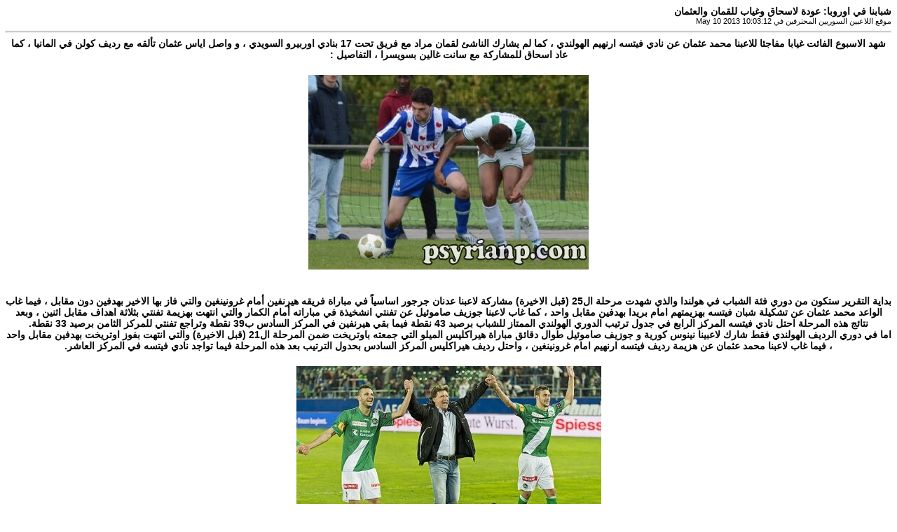

--- FILE ---
content_type: text/html; charset=utf-8
request_url: https://psyrianp.com/ar/print.php?type=N&item_id=4058
body_size: 3204
content:
<html dir='rtl' lang='ar-sa'>
<head>
<title>موقع اللاعبين السوريين المحترفين</title>
<meta http-equiv='Content-Type' content='text/html; charset=utf-8'>
<style type="text/css">
body { font-family:Tahoma,Arial,Sans-Serif;font-size:14px; }
hr { height:1px;color:#ccc; }
.small { font-family:Tahoma,Arial,Sans-Serif;font-size:11px; }
.small2 { font-family:Tahoma,Arial,Sans-Serif;font-size:11px;color:#666; }
</style>
</head>
<body>
<b>شبابنا في اوروبا: عودة لاسحاق وغياب للقمان والعثمان</b><br>
<span class='small'> موقع اللاعبين السوريين المحترفين  في May 10 2013 10:03:12</span>
<hr>
<!--<img src='images/news/soccer-smal.jpg' style='margin:5px' align='left'><br />
<b><center><span style='color:silver'>شهد الاسبوع الفائت غيابا مفاجئا للاعبنا محمد عثمان عن نادي فيتسه ارنهيم الهولندي ، كما لم يشارك الناشئ -->
<!--<hr>
<b>تفاصيل الخبر</b>
<hr>-->
<b><center><span style='color:black'>شهد الاسبوع الفائت غيابا مفاجئا للاعبنا محمد عثمان عن نادي فيتسه ارنهيم الهولندي ، كما لم يشارك الناشئ لقمان مراد مع فريق تحت 17 بنادي اوربيرو السويدي ، و واصل اياس عثمان تألقه مع رديف كولن في المانيا ، كما عاد اسحاق للمشاركة مع سانت غالين بسويسرا ، التفاصيل :<br />
<br />
<center><img src='images/news/hernveenu19-0-2grningenu19.jpg' style='margin:5px' align='center'></center><b><center><span style='color:white'>عدنان جرجور من لقاء شبان هيرنفين مع غرونينغين</span></center></b><br />
بداية التقرير ستكون من دوري فئة الشباب في هولندا والذي شهدت مرحلة ال25 (قبل الاخيرة) مشاركة لاعبنا عدنان جرجور اساسياً في مباراة فريقه هيرنفين أمام غرونينغين والتي فاز بها الاخير بهدفين دون مقابل ، فيما غاب الواعد محمد عثمان عن تشكيلة شبان فيتسه بهزيمتهم امام بريدا بهدفين مقابل واحد ، كما غاب لاعبنا جوزيف صاموئيل عن تفنتي انشخيذة في مباراته أمام الكمار والتي انتهت بهزيمة تفنتي بثلاثة اهداف مقابل اثنين ، وبعد نتائج هذه المرحلة احتل نادي فيتسه المركز الرابع في جدول ترتيب الدوري الهولندي الممتاز للشباب برصيد 43 نقطة فيما بقي هيرنفين في المركز السادس ب39 نقطة وتراجع تفنتي للمركز الثامن برصيد 33 نقطة.<br />
اما في دوري الرديف الهولندي فقط شارك لاعبينا نينوس كورية و جوزيف صاموئيل طوال دقائق مباراة هيراكليس الميلو التي جمعته باوتريخت ضمن المرحلة ال21 (قبل الاخيرة) والتي انتهت بفوز اوتريخت بهدفين مقابل واحد ، فيما غاب لاعبنا محمد عثمان عن هزيمة رديف فيتسه ارنهيم امام غرونينغين ، واحتل رديف هيراكليس المركز السادس بحدول الترتيب بعد هذه المرحلة فيما تواجد نادي فيتسه في المركز العاشر.<br />
<br />
<center><img src='images/news/Saint-gallien3-1young-boys.jpg' style='margin:5px' align='center'></center><span style='color:white'><center><b>فرحة مايكل اسحاق بالفوز على يونغ بويز</b></center></span><br />
وبالانتقال للدوري السويسري الممتاز ، عاد لاعبنا الواعد مايكل اسحق للمشاركة مع سانت غالين بعد شفائه من الاصابة حيث تواجد في التشكيلة الاساسية للفريق في مباراته أمام يونغ بويز التي فاز بها غالين بثلاثة اهداف مقابل واحد ، مع الاشارة هنا الى ان اسحاق شارك في الاسبوع الماضي كبديل في مباراة فريقه سانت غالين أمام زيوريخ والتي فاز بها الاخير بهدفين مقابل واحد ، ويحتل سانت غالين المركز الثالث في جدول ترتيب الدوري السويسري برصيد 53 نقطة.<br />
<br />
وفي دوري الدرجة الرابعة الالماني ، كان لاعبنا اياس عثمان هو المشارك الوحيد في المرحلة 35 حيث لعب طوال التسعين دقيقة في مباراة فريقه رديف نادي كولن امام فيكتوريا كولن والتي فاز بها الاول بهدفين مقابل واحد ، فيما غاب نيجرفان خليل عن فوز رديف بروسيا مونشغلادباغ على فيلبرت 2-1 ، وغاب ايضاً كاوا عثمان عن هزيمة رجال فيدنبروك امام فورتونا كولن بهدفين دون رد.<br />
اما دوري الشباب في المانيا فقد شهد تعادل شبان بادبورن مع فيلبرت بهدفين لكلا الجانبين وذلك بمشاركة لاعبنا عاطف الصوفي بالتشكيلة الاساسية لبادبورن ، كما شارك الناشئ جوان نوري اساسياً في مباراة شبان FC Hennef 05 امام بيغرش غلادباغ والتي انتهت بالتعادل الايجابي ايضاً.<br />
<br />
<center><img src='images/news/chernomoretes1-0salvyian.jpg' style='margin:5px' align='center'></center><span style='color:white'><center><b>باسل عبد الفتاح من مباراة تشيرنوموريتس مع سلافيان</b></center></span><br />
واذا ما انتقلنا الى روسيا وتحديداً الى دوري الدرجة الثالثة هناك ، فقد تواجد مدافعنا المتألق باسل عبد الفتاح في مباراتي نادي تشيرنوموريتس هذا الاسبوع حيث كانت الاولى أمام سلافيان وانتهت بفوز تشيرنو بهدف وذلك بمشاركة باسل طوال اللقاء ، فيما كانت المباراة الثانية مع نادي ماشيوك وفاز بها تشيرنو بهدفين مقابل واحد حيث لعب بها عبد الفتاح اساسياً ولم يستبدل وتحصل على الانذار الاصفر ، وبعد هاذين الانتصارين رفع نادي تشيرنو رصيده الى 54 نفطة في المركز الثاني بجدول الترتيب.<br />
<br />
اخيراً في السويد ، شارك لاعبنا يوسف يوسف في التشكيلة الاساسية لفريق تحت 21 بنادي اسيريسكا أمام سوندزفال والتي فاز الاخير بنتيجة 4-2 ، فيما غاب الموهوب لقمان مراد عن فوز نادي اوربيرو تحت 17 على فريق مولينيكي بستة اهداف مقابل اثنين ، كما تواجد ماتياس افرام على مقاعد البدلاء في مباراة فريقه اوسترس التي خسرها امام جايس بنتيجة 5-3.<br />
وفي دوري الدرجة الرابعة فاز نادي سيريانسكا كيربيران على نادي سكيلغابو بهدف دون مقابل وذلك بمشاركة لاعبنا الواعد ماركوس حنا اساسياً باللقاء ودخول لاعبنا الناشئ عبدو محمود كبديل ، وبعد هذا الانتصار رفع سيريانسكا كيربيران رصيده الى 7 نقاط في المركز الخامس.<br />
<br />
<span style='color:red'>متابعات :</span><br />
- غاب دانيال عشي و ايهم ابو حمدان عن مباراتي فريقهما في اسبانيا.<br />
- اثار غياب الموهوب محمد عثمان عن شبان و رديف نادي فيتسه الهولندي العديد من اشارات الاستفهام ولم تتوضح اسباب هذا الغياب حتى الان.<br />
- لم يخوض فريقي تحت 19 و 21 عام بنادي اوربيرو السويدي اي لقاء هذا الاسبوع.<br />
- عاد لاعبنا مايكل اسحاق للمشاركة مع نادي سانت غالين بعد شفائه من الاصابة التي تعرض لها في وقت سابق والتي ابعدته عن الملاعب لحوالي الشهر تقريباً.</span></center></b><br />

</body>
</html>
